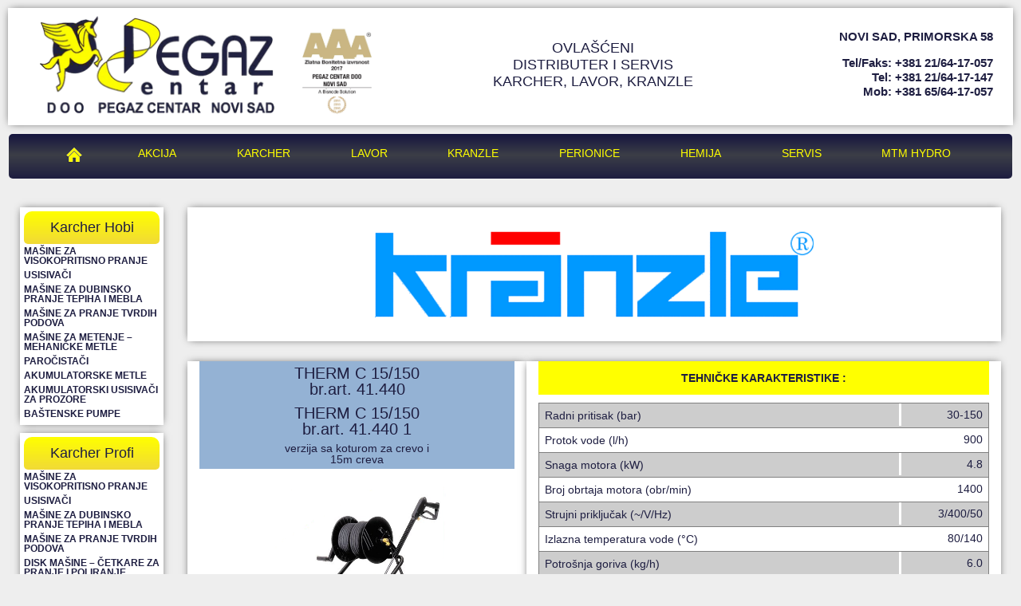

--- FILE ---
content_type: text/html; charset=UTF-8
request_url: https://pegazcentar.rs/kranzle-artikal/therm-c-15150/
body_size: 10873
content:
<!DOCTYPE html><html
lang=en-US><head><meta
charset="UTF-8">
 <script>(function(w,d,s,l,i){w[l]=w[l]||[];w[l].push({'gtm.start':
		new Date().getTime(),event:'gtm.js'});var f=d.getElementsByTagName(s)[0],
		j=d.createElement(s),dl=l!='dataLayer'?'&l='+l:'';j.async=true;j.src=
		'https://www.googletagmanager.com/gtm.js?id='+i+dl;f.parentNode.insertBefore(j,f);
		})(window,document,'script','dataLayer','GTM-WN22MXL');</script> <meta
name="viewport" content="width=device-width, initial-scale=1"><link
rel=profile href=//gmpg.org/xfn/11><meta
name='robots' content='index, follow, max-image-preview:large, max-snippet:-1, max-video-preview:-1'><title>Therm C 15/150 - Pegaz Centar d.o.o.</title><link
rel=canonical href=https://pegazcentar.rs/kranzle-artikal/therm-c-15150/ > <script type=application/ld+json class=yoast-schema-graph>{"@context":"https://schema.org","@graph":[{"@type":"WebPage","@id":"https://pegazcentar.rs/kranzle-artikal/therm-c-15150/","url":"https://pegazcentar.rs/kranzle-artikal/therm-c-15150/","name":"Therm C 15/150 - Pegaz Centar d.o.o.","isPartOf":{"@id":"https://pegazcentar.rs/#website"},"datePublished":"2013-04-04T13:23:47+00:00","dateModified":"2018-09-25T08:28:28+00:00","breadcrumb":{"@id":"https://pegazcentar.rs/kranzle-artikal/therm-c-15150/#breadcrumb"},"inLanguage":"en-US","potentialAction":[{"@type":"ReadAction","target":["https://pegazcentar.rs/kranzle-artikal/therm-c-15150/"]}]},{"@type":"BreadcrumbList","@id":"https://pegazcentar.rs/kranzle-artikal/therm-c-15150/#breadcrumb","itemListElement":[{"@type":"ListItem","position":1,"name":"Home","item":"https://pegazcentar.rs/"},{"@type":"ListItem","position":2,"name":"kranzle artikli","item":"https://pegazcentar.rs/kranzle-artikal/"},{"@type":"ListItem","position":3,"name":"Therm C 15/150"}]},{"@type":"WebSite","@id":"https://pegazcentar.rs/#website","url":"https://pegazcentar.rs/","name":"Pegaz Centar d.o.o.","description":"Pegaz Centar kompanija, Novi Sad, ovlascena za prodaju Karcher, Kranzle i Lavor proizvoda.","potentialAction":[{"@type":"SearchAction","target":{"@type":"EntryPoint","urlTemplate":"https://pegazcentar.rs/?s={search_term_string}"},"query-input":{"@type":"PropertyValueSpecification","valueRequired":true,"valueName":"search_term_string"}}],"inLanguage":"en-US"}]}</script> <link
rel=dns-prefetch href=//code.jquery.com><link
rel=dns-prefetch href=//maxcdn.bootstrapcdn.com><link
rel=dns-prefetch href=//netdna.bootstrapcdn.com><link
rel=alternate title="oEmbed (JSON)" type=application/json+oembed href="https://pegazcentar.rs/wp-json/oembed/1.0/embed?url=https%3A%2F%2Fpegazcentar.rs%2Fkranzle-artikal%2Ftherm-c-15150%2F"><link
rel=alternate title="oEmbed (XML)" type=text/xml+oembed href="https://pegazcentar.rs/wp-json/oembed/1.0/embed?url=https%3A%2F%2Fpegazcentar.rs%2Fkranzle-artikal%2Ftherm-c-15150%2F&#038;format=xml">
<style id=wp-img-auto-sizes-contain-inline-css>img:is([sizes=auto i],[sizes^="auto," i]){contain-intrinsic-size:3000px 1500px}
/*# sourceURL=wp-img-auto-sizes-contain-inline-css */</style><style id=wp-emoji-styles-inline-css>img.wp-smiley, img.emoji {
		display: inline !important;
		border: none !important;
		box-shadow: none !important;
		height: 1em !important;
		width: 1em !important;
		margin: 0 0.07em !important;
		vertical-align: -0.1em !important;
		background: none !important;
		padding: 0 !important;
	}
/*# sourceURL=wp-emoji-styles-inline-css */</style><link
rel=stylesheet id=wp-block-library-css href='https://pegazcentar.rs/wp-includes/css/dist/block-library/style.min.css' type=text/css media=all><style id=classic-theme-styles-inline-css>/*! This file is auto-generated */
.wp-block-button__link{color:#fff;background-color:#32373c;border-radius:9999px;box-shadow:none;text-decoration:none;padding:calc(.667em + 2px) calc(1.333em + 2px);font-size:1.125em}.wp-block-file__button{background:#32373c;color:#fff;text-decoration:none}
/*# sourceURL=/wp-includes/css/classic-themes.min.css */</style><style id=global-styles-inline-css>/*<![CDATA[*/:root{--wp--preset--aspect-ratio--square: 1;--wp--preset--aspect-ratio--4-3: 4/3;--wp--preset--aspect-ratio--3-4: 3/4;--wp--preset--aspect-ratio--3-2: 3/2;--wp--preset--aspect-ratio--2-3: 2/3;--wp--preset--aspect-ratio--16-9: 16/9;--wp--preset--aspect-ratio--9-16: 9/16;--wp--preset--color--black: #000000;--wp--preset--color--cyan-bluish-gray: #abb8c3;--wp--preset--color--white: #ffffff;--wp--preset--color--pale-pink: #f78da7;--wp--preset--color--vivid-red: #cf2e2e;--wp--preset--color--luminous-vivid-orange: #ff6900;--wp--preset--color--luminous-vivid-amber: #fcb900;--wp--preset--color--light-green-cyan: #7bdcb5;--wp--preset--color--vivid-green-cyan: #00d084;--wp--preset--color--pale-cyan-blue: #8ed1fc;--wp--preset--color--vivid-cyan-blue: #0693e3;--wp--preset--color--vivid-purple: #9b51e0;--wp--preset--gradient--vivid-cyan-blue-to-vivid-purple: linear-gradient(135deg,rgb(6,147,227) 0%,rgb(155,81,224) 100%);--wp--preset--gradient--light-green-cyan-to-vivid-green-cyan: linear-gradient(135deg,rgb(122,220,180) 0%,rgb(0,208,130) 100%);--wp--preset--gradient--luminous-vivid-amber-to-luminous-vivid-orange: linear-gradient(135deg,rgb(252,185,0) 0%,rgb(255,105,0) 100%);--wp--preset--gradient--luminous-vivid-orange-to-vivid-red: linear-gradient(135deg,rgb(255,105,0) 0%,rgb(207,46,46) 100%);--wp--preset--gradient--very-light-gray-to-cyan-bluish-gray: linear-gradient(135deg,rgb(238,238,238) 0%,rgb(169,184,195) 100%);--wp--preset--gradient--cool-to-warm-spectrum: linear-gradient(135deg,rgb(74,234,220) 0%,rgb(151,120,209) 20%,rgb(207,42,186) 40%,rgb(238,44,130) 60%,rgb(251,105,98) 80%,rgb(254,248,76) 100%);--wp--preset--gradient--blush-light-purple: linear-gradient(135deg,rgb(255,206,236) 0%,rgb(152,150,240) 100%);--wp--preset--gradient--blush-bordeaux: linear-gradient(135deg,rgb(254,205,165) 0%,rgb(254,45,45) 50%,rgb(107,0,62) 100%);--wp--preset--gradient--luminous-dusk: linear-gradient(135deg,rgb(255,203,112) 0%,rgb(199,81,192) 50%,rgb(65,88,208) 100%);--wp--preset--gradient--pale-ocean: linear-gradient(135deg,rgb(255,245,203) 0%,rgb(182,227,212) 50%,rgb(51,167,181) 100%);--wp--preset--gradient--electric-grass: linear-gradient(135deg,rgb(202,248,128) 0%,rgb(113,206,126) 100%);--wp--preset--gradient--midnight: linear-gradient(135deg,rgb(2,3,129) 0%,rgb(40,116,252) 100%);--wp--preset--font-size--small: 13px;--wp--preset--font-size--medium: 20px;--wp--preset--font-size--large: 36px;--wp--preset--font-size--x-large: 42px;--wp--preset--spacing--20: 0.44rem;--wp--preset--spacing--30: 0.67rem;--wp--preset--spacing--40: 1rem;--wp--preset--spacing--50: 1.5rem;--wp--preset--spacing--60: 2.25rem;--wp--preset--spacing--70: 3.38rem;--wp--preset--spacing--80: 5.06rem;--wp--preset--shadow--natural: 6px 6px 9px rgba(0, 0, 0, 0.2);--wp--preset--shadow--deep: 12px 12px 50px rgba(0, 0, 0, 0.4);--wp--preset--shadow--sharp: 6px 6px 0px rgba(0, 0, 0, 0.2);--wp--preset--shadow--outlined: 6px 6px 0px -3px rgb(255, 255, 255), 6px 6px rgb(0, 0, 0);--wp--preset--shadow--crisp: 6px 6px 0px rgb(0, 0, 0);}:where(.is-layout-flex){gap: 0.5em;}:where(.is-layout-grid){gap: 0.5em;}body .is-layout-flex{display: flex;}.is-layout-flex{flex-wrap: wrap;align-items: center;}.is-layout-flex > :is(*, div){margin: 0;}body .is-layout-grid{display: grid;}.is-layout-grid > :is(*, div){margin: 0;}:where(.wp-block-columns.is-layout-flex){gap: 2em;}:where(.wp-block-columns.is-layout-grid){gap: 2em;}:where(.wp-block-post-template.is-layout-flex){gap: 1.25em;}:where(.wp-block-post-template.is-layout-grid){gap: 1.25em;}.has-black-color{color: var(--wp--preset--color--black) !important;}.has-cyan-bluish-gray-color{color: var(--wp--preset--color--cyan-bluish-gray) !important;}.has-white-color{color: var(--wp--preset--color--white) !important;}.has-pale-pink-color{color: var(--wp--preset--color--pale-pink) !important;}.has-vivid-red-color{color: var(--wp--preset--color--vivid-red) !important;}.has-luminous-vivid-orange-color{color: var(--wp--preset--color--luminous-vivid-orange) !important;}.has-luminous-vivid-amber-color{color: var(--wp--preset--color--luminous-vivid-amber) !important;}.has-light-green-cyan-color{color: var(--wp--preset--color--light-green-cyan) !important;}.has-vivid-green-cyan-color{color: var(--wp--preset--color--vivid-green-cyan) !important;}.has-pale-cyan-blue-color{color: var(--wp--preset--color--pale-cyan-blue) !important;}.has-vivid-cyan-blue-color{color: var(--wp--preset--color--vivid-cyan-blue) !important;}.has-vivid-purple-color{color: var(--wp--preset--color--vivid-purple) !important;}.has-black-background-color{background-color: var(--wp--preset--color--black) !important;}.has-cyan-bluish-gray-background-color{background-color: var(--wp--preset--color--cyan-bluish-gray) !important;}.has-white-background-color{background-color: var(--wp--preset--color--white) !important;}.has-pale-pink-background-color{background-color: var(--wp--preset--color--pale-pink) !important;}.has-vivid-red-background-color{background-color: var(--wp--preset--color--vivid-red) !important;}.has-luminous-vivid-orange-background-color{background-color: var(--wp--preset--color--luminous-vivid-orange) !important;}.has-luminous-vivid-amber-background-color{background-color: var(--wp--preset--color--luminous-vivid-amber) !important;}.has-light-green-cyan-background-color{background-color: var(--wp--preset--color--light-green-cyan) !important;}.has-vivid-green-cyan-background-color{background-color: var(--wp--preset--color--vivid-green-cyan) !important;}.has-pale-cyan-blue-background-color{background-color: var(--wp--preset--color--pale-cyan-blue) !important;}.has-vivid-cyan-blue-background-color{background-color: var(--wp--preset--color--vivid-cyan-blue) !important;}.has-vivid-purple-background-color{background-color: var(--wp--preset--color--vivid-purple) !important;}.has-black-border-color{border-color: var(--wp--preset--color--black) !important;}.has-cyan-bluish-gray-border-color{border-color: var(--wp--preset--color--cyan-bluish-gray) !important;}.has-white-border-color{border-color: var(--wp--preset--color--white) !important;}.has-pale-pink-border-color{border-color: var(--wp--preset--color--pale-pink) !important;}.has-vivid-red-border-color{border-color: var(--wp--preset--color--vivid-red) !important;}.has-luminous-vivid-orange-border-color{border-color: var(--wp--preset--color--luminous-vivid-orange) !important;}.has-luminous-vivid-amber-border-color{border-color: var(--wp--preset--color--luminous-vivid-amber) !important;}.has-light-green-cyan-border-color{border-color: var(--wp--preset--color--light-green-cyan) !important;}.has-vivid-green-cyan-border-color{border-color: var(--wp--preset--color--vivid-green-cyan) !important;}.has-pale-cyan-blue-border-color{border-color: var(--wp--preset--color--pale-cyan-blue) !important;}.has-vivid-cyan-blue-border-color{border-color: var(--wp--preset--color--vivid-cyan-blue) !important;}.has-vivid-purple-border-color{border-color: var(--wp--preset--color--vivid-purple) !important;}.has-vivid-cyan-blue-to-vivid-purple-gradient-background{background: var(--wp--preset--gradient--vivid-cyan-blue-to-vivid-purple) !important;}.has-light-green-cyan-to-vivid-green-cyan-gradient-background{background: var(--wp--preset--gradient--light-green-cyan-to-vivid-green-cyan) !important;}.has-luminous-vivid-amber-to-luminous-vivid-orange-gradient-background{background: var(--wp--preset--gradient--luminous-vivid-amber-to-luminous-vivid-orange) !important;}.has-luminous-vivid-orange-to-vivid-red-gradient-background{background: var(--wp--preset--gradient--luminous-vivid-orange-to-vivid-red) !important;}.has-very-light-gray-to-cyan-bluish-gray-gradient-background{background: var(--wp--preset--gradient--very-light-gray-to-cyan-bluish-gray) !important;}.has-cool-to-warm-spectrum-gradient-background{background: var(--wp--preset--gradient--cool-to-warm-spectrum) !important;}.has-blush-light-purple-gradient-background{background: var(--wp--preset--gradient--blush-light-purple) !important;}.has-blush-bordeaux-gradient-background{background: var(--wp--preset--gradient--blush-bordeaux) !important;}.has-luminous-dusk-gradient-background{background: var(--wp--preset--gradient--luminous-dusk) !important;}.has-pale-ocean-gradient-background{background: var(--wp--preset--gradient--pale-ocean) !important;}.has-electric-grass-gradient-background{background: var(--wp--preset--gradient--electric-grass) !important;}.has-midnight-gradient-background{background: var(--wp--preset--gradient--midnight) !important;}.has-small-font-size{font-size: var(--wp--preset--font-size--small) !important;}.has-medium-font-size{font-size: var(--wp--preset--font-size--medium) !important;}.has-large-font-size{font-size: var(--wp--preset--font-size--large) !important;}.has-x-large-font-size{font-size: var(--wp--preset--font-size--x-large) !important;}
:where(.wp-block-post-template.is-layout-flex){gap: 1.25em;}:where(.wp-block-post-template.is-layout-grid){gap: 1.25em;}
:where(.wp-block-term-template.is-layout-flex){gap: 1.25em;}:where(.wp-block-term-template.is-layout-grid){gap: 1.25em;}
:where(.wp-block-columns.is-layout-flex){gap: 2em;}:where(.wp-block-columns.is-layout-grid){gap: 2em;}
:root :where(.wp-block-pullquote){font-size: 1.5em;line-height: 1.6;}
/*# sourceURL=global-styles-inline-css *//*]]>*/</style><link
rel=stylesheet id=bootstrap_css-css href='//maxcdn.bootstrapcdn.com/bootstrap/3.3.2/css/bootstrap.min.css?ver=20.2.0' type=text/css media=all><link
rel=stylesheet id=awesome_css-css href='//netdna.bootstrapcdn.com/font-awesome/4.1.0/css/font-awesome.min.css?ver=20.2.0' type=text/css media=all><link
rel=stylesheet id=bootstrap_four_css-css href='//maxcdn.bootstrapcdn.com/bootstrap/4.0.0/css/bootstrap.min.css?ver=20.2.0' type=text/css media=all><link
rel=stylesheet id=main_css-css href='https://pegazcentar.rs/wp-content/themes/pegazcentar/style.css' type=text/css media=all> <script src=https://pegazcentar.rs/wp-content/cache/minify/818c0.js></script> <link
rel=https://api.w.org/ href=https://pegazcentar.rs/wp-json/ ><meta
name="generator" content="Elementor 3.34.1; features: additional_custom_breakpoints; settings: css_print_method-external, google_font-enabled, font_display-auto"><style>.e-con.e-parent:nth-of-type(n+4):not(.e-lazyloaded):not(.e-no-lazyload),
				.e-con.e-parent:nth-of-type(n+4):not(.e-lazyloaded):not(.e-no-lazyload) * {
					background-image: none !important;
				}
				@media screen and (max-height: 1024px) {
					.e-con.e-parent:nth-of-type(n+3):not(.e-lazyloaded):not(.e-no-lazyload),
					.e-con.e-parent:nth-of-type(n+3):not(.e-lazyloaded):not(.e-no-lazyload) * {
						background-image: none !important;
					}
				}
				@media screen and (max-height: 640px) {
					.e-con.e-parent:nth-of-type(n+2):not(.e-lazyloaded):not(.e-no-lazyload),
					.e-con.e-parent:nth-of-type(n+2):not(.e-lazyloaded):not(.e-no-lazyload) * {
						background-image: none !important;
					}
				}</style><link
rel=icon href=https://pegazcentar.rs/wp-content/uploads/2016/03/cropped-pegazLogo-icon-32x32.png sizes=32x32><link
rel=icon href=https://pegazcentar.rs/wp-content/uploads/2016/03/cropped-pegazLogo-icon-192x192.png sizes=192x192><link
rel=apple-touch-icon href=https://pegazcentar.rs/wp-content/uploads/2016/03/cropped-pegazLogo-icon-180x180.png><meta
name="msapplication-TileImage" content="https://pegazcentar.rs/wp-content/uploads/2016/03/cropped-pegazLogo-icon-270x270.png"><style id=wp-custom-css>.taxonomy-img {
	padding: 0 !important;
}
.taxonomy-img img {
	max-width: 100% !important
}
.taxonomy-desc {
    display: block;
    padding: 15px;
}
footer li {
    font-size: 16px;
    padding: 5px 0;
    list-style: none;
}
article p {
	line-height: 1.2em;
}
.sertifikati {
    max-width: 68%;
    margin: 0 auto;
}
.taxonomy-section section {
	margin-bottom: 25px;
}
.tax-naziv {
	text-align: center;
}
h1.pribor {
	  font-weight: bold;
    text-transform: uppercase;
    padding: 10px;
    margin: 10px 0 25px;
}
.pribor-naziv {
	margin-bottom: 10px;
}
.tax-product .absolute-img {
	height: auto
}
.tax_pribor .item-description a {
    font-weight: bold;
    text-decoration: underline;
}
.wp-block-column {
	padding: 0 15px
}
.wp-block-column:first-child {
    border-right: 1px solid #ccc;
}
.wp-block-column li {
    padding: 3px 0 5px 40px;
}
hr.wp-block-separator {
	background-color: #ccc
}
i.fa.fa-facebook {
    font-size: 40px;
    color: #4267b2;
    padding-top: 3px;
}
.footer-soc-ikone {
    width: 33%;
    display: inline-block;
    font-size: 12px;
    padding-right: 0;
		padding-left: 0;
    text-align: center;
    vertical-align: text-top;
}
.archive .akc-cena {
    padding: 10px 3px;
}
.pushr {
    height: 50px;
}
.top-level {
    font-size: 12px;
    font-weight: 700;
    text-transform: uppercase;
    padding: 3px 0;
}
.sub-menu {
    padding: 5px 0 5px 10px
}
.sub-menu li {
    padding: 4px 0;
    font-weight: 400;
    font-size: 14px;
}</style> <script>var _gaq = _gaq || [];
		_gaq.push(['_setAccount', 'UA-27484869-1']);
		_gaq.push(['_trackPageview']);
		(function() {
			var ga = document.createElement('script'); ga.type = 'text/javascript'; ga.async = true;
			ga.src = ('https:' == document.location.protocol ? 'https://ssl' : 'http://www') + '.google-analytics.com/ga.js';
			var s = document.getElementsByTagName('script')[0]; s.parentNode.insertBefore(ga, s);
		})();</script> <script type=application/ld+json>{
		"@context": "http://schema.org",
		"@type": "Organization",
		"url": "https://pegazcentar.rs/",
		"contactPoint": [
			{ "@type": "ContactPoint",
			"telephone": "+381-21-64-17-057",
			"contactType": "Informacije"
			},{ "@type": "ContactPoint",
			"telephone": "+381-21-64-17-147",
			"contactType": "Informacije"
			},
			{ "@type": "ContactPoint",
			"telephone": "+381-65-64-17-057",
			"contactType": "Informacije"
			},
		]
	}</script> <meta
name="msvalidate.01" content="252AE599575E3DB76F0CADCE6B87F4C0"></head><body
data-rsssl=1 class="wp-singular kranzle-template-default single single-kranzle postid-1719 wp-theme-pegazcentar safari elementor-default elementor-kit-6238">
<noscript><iframe
src="https://www.googletagmanager.com/ns.html?id=GTM-WN22MXL" height=0 width=0 style=display:none;visibility:hidden></iframe></noscript><div
id=wrapper class=container-fluid><header
class="row clearfix separate" itemscope itemtype=//schema.org/LocalBusiness><section
class="span5 col-md-5">
<a
href=https://pegazcentar.rs class="span8 col-xs-8" itemprop=url>
<img
itemprop=image src=https://pegazcentar.rs/wp-content/themes/pegazcentar/images/pegazLogo.png alt="pegaz d.o.o." title="Pegaz centar d.o.o. ovlasceni servis i distributer za Karcher, Lavor i Kranzle uredjaje" class=logo>
</a><h1 class="hidden" itemprop="name">Pegaz Centar D.O.O.</h1>
<img
src=https://pegazcentar.rs/wp-content/uploads/2018/07/zlatna-bonitetna-izvrsnost.jpg alt="pegaz d.o.o." class="span2 col-xs-2" style="padding: 12px 0 0 20px; width: 22%;"></section><section
class="span4 col-md-4"><h2 itemprop="description">OVLAŠĆENI <br>DISTRIBUTER I SERVIS <br>KARCHER, LAVOR, KRANZLE</h2></section><section
class="span3 right col-md-3" style="padding-top: 10px;" itemprop=address itemscope itemtype=//schema.org/PostalAddress><h2>
<span
class=inlineBlock itemprop=addressLocality>Novi Sad</span>, <span
class=inlineBlock itemprop=streetAddress>Primorska 58<br></span>
<span
class=telefoni itemprop=telephone>tel/faks: +381 21/64-17-057<br>tel: +381 21/64-17-147<br>
mob: +381 65/64-17-057</span></h2></section></header><div
class=row><nav
id=main-nav class="navbar navbar-default container-fluid" itemscope=itemscope itemtype=//schema.org/SiteNavigationElement><div
class=navbar-header>
<button
type=button class=navbar-toggle data-toggle=collapse data-target=#header-menu-colapse>
<span
class=sr-only>Toggle navigation</span>
<span
class=icon-bar></span>
<span
class=icon-bar></span>
<span
class=icon-bar></span>
</button></div><div
id=header-menu-colapse class="collapse navbar-collapse col-xs-12"><ul
id=header-menu class="nav nav-justified"><li
id=menu-item-2742 class="home-button menu-item menu-item-type-post_type menu-item-object-page menu-item-home menu-item-2742"><a
href=https://pegazcentar.rs/ >Pegaz Centar</a></li>
<li
id=menu-item-2732 class="menu-item menu-item-type-post_type menu-item-object-page menu-item-2732"><a
href=https://pegazcentar.rs/akcija/ >Akcija</a></li>
<li
id=menu-item-1863 class="menu-item menu-item-type-post_type menu-item-object-page menu-item-1863"><a
href=https://pegazcentar.rs/karcher/ >Karcher</a></li>
<li
id=menu-item-1864 class="menu-item menu-item-type-post_type menu-item-object-page menu-item-1864"><a
href=https://pegazcentar.rs/lavor/ >Lavor</a></li>
<li
id=menu-item-2672 class="menu-item menu-item-type-post_type menu-item-object-page menu-item-2672"><a
href=https://pegazcentar.rs/kranzle-2/ >Kranzle</a></li>
<li
id=menu-item-2654 class="menu-item menu-item-type-post_type menu-item-object-page menu-item-2654"><a
href=https://pegazcentar.rs/samousluzne-perionice/ >Perionice</a></li>
<li
id=menu-item-2791 class="menu-item menu-item-type-post_type menu-item-object-page menu-item-2791"><a
href=https://pegazcentar.rs/sredstva-za-pranje/ >Hemija</a></li>
<li
id=menu-item-1869 class="menu-item menu-item-type-post_type menu-item-object-page menu-item-1869"><a
href=https://pegazcentar.rs/pegaz-centar/servis/ >Servis</a></li>
<li
id=menu-item-4248 class="menu-item menu-item-type-post_type menu-item-object-page menu-item-4248"><a
href=https://pegazcentar.rs/my-account/mtm-hydro/ >MTM HYDRO</a></li></ul></div></nav></div><div
class="row clearfix"><div
class=row></div><aside
class="span2 hidden-xs hidden-sm col-md-2"> <script>jQuery(document).ready(function(){
		jQuery('.grandchild, .sub-menu').hide();

		$('.submenus h3').mouseenter(function() {
			$(this).next('.grandchild').stop(true, true).delay(800).slideDown('slow');
		});

		$('.submenus').mouseleave(function() {
			$(this).children('.grandchild').stop(true, true).delay(800).slideUp();
		});
		
		$('.top-level').mouseenter(function() {
			$(this).find('.sub-menu').stop(true, true).delay(800).slideDown('slow');
		});

		$('.top-level').mouseleave(function() {
			$(this).find('.sub-menu').stop(true, true).delay(800).slideUp();
		});
	});</script> <section
class=separate><h2><a
href=https://pegazcentar.rs/karcher/ >Karcher Hobi</a></h2><div
class=subsection><div
class=submenus><ul
id=karcher-hobi class><li
id=menu-item-5913 class="top-level menu-item menu-item-type-taxonomy menu-item-object-uredjaji menu-item-5913"><a
href=https://pegazcentar.rs/uredjaji/hobi-kucna-upotreba/ >Mašine za visokopritisno pranje</a></li>
<li
id=menu-item-5914 class="top-level menu-item menu-item-type-taxonomy menu-item-object-uredjaji menu-item-5914"><a
href=https://pegazcentar.rs/uredjaji/usisivaci-hobi-uredjaji/ >Usisivači</a></li>
<li
id=menu-item-5915 class="top-level menu-item menu-item-type-taxonomy menu-item-object-uredjaji menu-item-5915"><a
href=https://pegazcentar.rs/uredjaji/masine-za-dubinsko-pranje-tepiha-i-mebla/ >Mašine za dubinsko pranje tepiha i mebla</a></li>
<li
id=menu-item-5916 class="top-level menu-item menu-item-type-taxonomy menu-item-object-uredjaji menu-item-5916"><a
href=https://pegazcentar.rs/uredjaji/masine-za-pranje-tvrdih-podova-hobi/ >Mašine za pranje tvrdih podova</a></li>
<li
id=menu-item-5917 class="top-level menu-item menu-item-type-taxonomy menu-item-object-uredjaji menu-item-5917"><a
href=https://pegazcentar.rs/uredjaji/masine-za-metenje-mehanicke-metle/ >Mašine za metenje &#8211; mehaničke metle</a></li>
<li
id=menu-item-5918 class="top-level menu-item menu-item-type-taxonomy menu-item-object-uredjaji menu-item-5918"><a
href=https://pegazcentar.rs/uredjaji/parocistaci/ >Paročistači</a></li>
<li
id=menu-item-5919 class="top-level menu-item menu-item-type-taxonomy menu-item-object-uredjaji menu-item-5919"><a
href=https://pegazcentar.rs/uredjaji/akumulatorske-metle/ >Akumulatorske metle</a></li>
<li
id=menu-item-5920 class="top-level menu-item menu-item-type-taxonomy menu-item-object-uredjaji menu-item-5920"><a
href=https://pegazcentar.rs/uredjaji/akumulatorski-usisivaci-za-prozore/ >Akumulatorski usisivači za prozore</a></li>
<li
id=menu-item-5921 class="top-level menu-item menu-item-type-taxonomy menu-item-object-uredjaji menu-item-5921"><a
href=https://pegazcentar.rs/uredjaji/bastenske-pumpe/ >Baštenske pumpe</a></li></ul></div></div></section><section
class=separate><h2><a
href=https://pegazcentar.rs/karcher/ >Karcher Profi</a></h2><div
class=subsection><div
class=submenus><ul
id=karcher-profi class><li
id=menu-item-5924 class="top-level menu-item menu-item-type-custom menu-item-object-custom menu-item-has-children menu-item-5924"><a
href=#>Mašine za visokopritisno pranje</a><ul
class=sub-menu>
<li
id=menu-item-5922 class="menu-item menu-item-type-taxonomy menu-item-object-uredjaji menu-item-5922"><a
href=https://pegazcentar.rs/uredjaji/kompresorski-cistaci-na-hladnu-vodu-profesionalni-uredjaji-2/ >Mašine za pranje hladnom vodom</a></li>
<li
id=menu-item-5923 class="menu-item menu-item-type-taxonomy menu-item-object-uredjaji menu-item-5923"><a
href=https://pegazcentar.rs/uredjaji/kompresorski-cistaci-na-toplu-vodu-kompresorski-cistaci-profesionalni-uredjaji-2/ >Mašine za pranje toplom / hladnom vodom</a></li></ul>
</li>
<li
id=menu-item-5925 class="top-level menu-item menu-item-type-custom menu-item-object-custom menu-item-has-children menu-item-5925"><a
href=#>Usisivači</a><ul
class=sub-menu>
<li
id=menu-item-5928 class="menu-item menu-item-type-taxonomy menu-item-object-uredjaji menu-item-5928"><a
href=https://pegazcentar.rs/uredjaji/usisivaci-za-suvo-usisavanje/ >Usisivači za suvo usisavanje</a></li>
<li
id=menu-item-5927 class="menu-item menu-item-type-taxonomy menu-item-object-uredjaji menu-item-5927"><a
href=https://pegazcentar.rs/uredjaji/suvo-i-mokro-usisavanje/ >Usisivači za mokro i suvo usisavanje</a></li>
<li
id=menu-item-5926 class="menu-item menu-item-type-taxonomy menu-item-object-uredjaji menu-item-5926"><a
href=https://pegazcentar.rs/uredjaji/industrijski-usisivaci/ >Industrijski usisivači</a></li></ul>
</li>
<li
id=menu-item-5929 class="top-level menu-item menu-item-type-taxonomy menu-item-object-uredjaji menu-item-5929"><a
href=https://pegazcentar.rs/uredjaji/masine-za-dubinsko-pranje-tepiha-i-mebla-profesionalni-uredjaji/ >Mašine za dubinsko pranje tepiha i mebla</a></li>
<li
id=menu-item-5930 class="top-level menu-item menu-item-type-custom menu-item-object-custom menu-item-has-children menu-item-5930"><a
href=#>Mašine za pranje tvrdih podova</a><ul
class=sub-menu>
<li
id=menu-item-5931 class="menu-item menu-item-type-taxonomy menu-item-object-uredjaji menu-item-5931"><a
href=https://pegazcentar.rs/uredjaji/rukom-upravljane/ >Rukom upravljane</a></li>
<li
id=menu-item-5932 class="menu-item menu-item-type-taxonomy menu-item-object-uredjaji menu-item-5932"><a
href=https://pegazcentar.rs/uredjaji/vozece-masine-za-pranje-tvrdih-podova/ >Vozeće</a></li></ul>
</li>
<li
id=menu-item-5933 class="top-level menu-item menu-item-type-taxonomy menu-item-object-uredjaji menu-item-5933"><a
href=https://pegazcentar.rs/uredjaji/disk-masine-cetkare-za-pranje-i-poliranje/ >Disk mašine – četkare za pranje i poliranje</a></li>
<li
id=menu-item-5934 class="top-level menu-item menu-item-type-taxonomy menu-item-object-uredjaji menu-item-5934"><a
href=https://pegazcentar.rs/uredjaji/masine-za-metenje/ >Mašine za metenje &#8211; mehaničke metle</a></li>
<li
id=menu-item-5935 class="top-level menu-item menu-item-type-taxonomy menu-item-object-uredjaji menu-item-5935"><a
href=https://pegazcentar.rs/uredjaji/parocistaci-profesionalni-uredjaji/ >Paročistači</a></li>
<li
id=menu-item-5936 class="top-level menu-item menu-item-type-taxonomy menu-item-object-uredjaji menu-item-5936"><a
href=https://pegazcentar.rs/uredjaji/masine-za-ciscenje-suvim-ledom/ >Mašine za čišćenje suvim ledom</a></li>
<li
id=menu-item-5937 class="top-level menu-item menu-item-type-taxonomy menu-item-object-uredjaji menu-item-5937"><a
href=https://pegazcentar.rs/uredjaji/ciscenje-delova/ >Mašine za čišćenje delova</a></li></ul></div></div></section><section
class=separate><h2><a
href=https://pegazcentar.rs/lavor/>Lavor</a></h2><div
class=subsection><div
class=submenus><h3><a
href=https://pegazcentar.rs/lavor/masine-za-pranje-visokim-pritiskom-na-hladnu-vodu/>MAŠINE ZA PRANJE VISOKIM PRITISKOM NA HLADNU VODU</a></h3><div
class=grandchild><p><a
href=https://pegazcentar.rs/lavor/masine-za-pranje-visokim-pritiskom-na-hladnu-vodu/niza-klasa/>NIŽA KLASA</a></p><p><a
href=https://pegazcentar.rs/lavor/masine-za-pranje-visokim-pritiskom-na-hladnu-vodu/srednja-klasa/>SREDNJA KLASA</a></p><p><a
href=https://pegazcentar.rs/lavor/masine-za-pranje-visokim-pritiskom-na-hladnu-vodu/super-klasa/>SUPER KLASA</a></p></div></div><div
class=submenus><h3><a
href=https://pegazcentar.rs/lavor/masine-za-pranje-pod-visokim-pritiskom-na-toplu-vodu/>MAŠINE ZA PRANJE VISOKIM PRITISKOM NA TOPLU VODU</a></h3><div
class=grandchild><p><a
href=https://pegazcentar.rs/lavor/masine-za-pranje-pod-visokim-pritiskom-na-toplu-vodu/hoby-kucni-program/>HOBY &#8211; KUĆNI PROGRAM</a></p><p><a
href=https://pegazcentar.rs/lavor/masine-za-pranje-pod-visokim-pritiskom-na-toplu-vodu/niza-klasa/>NIŽA KLASA</a></p><p><a
href=https://pegazcentar.rs/lavor/masine-za-pranje-pod-visokim-pritiskom-na-toplu-vodu/srednja-klasa/>SREDNJA KLASA</a></p><p><a
href=https://pegazcentar.rs/lavor/masine-za-pranje-pod-visokim-pritiskom-na-toplu-vodu/super-klasa/>SUPER KLASA</a></p><p><a
href=https://pegazcentar.rs/lavor/masine-za-pranje-pod-visokim-pritiskom-na-toplu-vodu/grejac-vode/>Grejač vode</a></p></div></div><div
class=submenus><h3><a
href=https://pegazcentar.rs/lavor/usisivaci/>USISIVAČI</a></h3><div
class=grandchild><p><a
href=https://pegazcentar.rs/lavor/usisivaci/usisivaci-za-suvo-usisavanje/>USISIVAČI ZA SUVO USISAVANJE</a></p><p><a
href=https://pegazcentar.rs/lavor/usisivaci/usisivaci-za-suvo-i-mokro-usisavanje/>USISIVAČI ZA SUVO I MOKRO USISAVANJE</a></p><p><a
href=https://pegazcentar.rs/lavor/usisivaci/industrijski-usisivaci/>INDUSTRIJSKI USISIVAČI</a></p></div></div><div
class=submenus><h3><a
href=https://pegazcentar.rs/lavor/masine-za-pranje-i-usisavanje-mekih-podova-tepiha-mebla-extraktori/>MAŠINE ZA PRANJE I USISAVANJE MEKIH PODOVA, TEPIHA, MEBLA &#8211; EXTRAKTORI</a></h3></div><div
class=submenus><h3><a
href=https://pegazcentar.rs/lavor/masine-za-pranje-i-usisavanje-tvrdih-podova/>MAŠINE ZA PRANJE I USISAVANJE TVRDIH PODOVA</a></h3><div
class=grandchild><p><a
href=https://pegazcentar.rs/lavor/masine-za-pranje-i-usisavanje-tvrdih-podova/samohodne-rukom-upravljane/>SAMOHODNE &#8211; RUKOM UPRAVLJANE</a></p><p><a
href=https://pegazcentar.rs/lavor/masine-za-pranje-i-usisavanje-tvrdih-podova/vozece/>VOZEĆE</a></p></div></div><div
class=submenus><h3><a
href=https://pegazcentar.rs/lavor/disk-masine-cetkare-za-pranje-i-poliranje/>DISK MAŠINE &#8211; ČETKARE ZA PRANJE I POLIRANJE</a></h3></div><div
class=submenus><h3><a
href=https://pegazcentar.rs/lavor/generatori-pare/>GENERATORI PARE</a></h3></div><div
class=submenus><h3><a
href=https://pegazcentar.rs/lavor/masina-za-sidanje-grafita/>MAŠINE ZA SKIDANJE GRAFITA</a></h3></div><div
class=submenus><h3><a
href=https://pegazcentar.rs/lavor/sprejeri-boce-za-bezkontaktno-pranje/>SPREJERI &#8211; BOCE ZA BEZKONTAKTNO PRANJE</a></h3></div></div></section><section
class=separate><h2><a
href=https://pegazcentar.rs/kranzle/>Kranzle</a></h2><div
class=subsection><div
class=submenus><h3><a
href=https://pegazcentar.rs/kranzle/masine-za-pranje-pod-visokim-pritiskom-na-hladnu-vodu/>MAŠINE ZA PRANJE VISOKIM PRITISKOM NA HLADNU VODU</a></h3><div
class=grandchild><p><a
href=https://pegazcentar.rs/kranzle/masine-za-pranje-pod-visokim-pritiskom-na-hladnu-vodu/mali-paket-snage/>MALI PAKET SNAGE</a></p><p><a
href=https://pegazcentar.rs/kranzle/masine-za-pranje-pod-visokim-pritiskom-na-hladnu-vodu/k-2000-serija/>K 2000 SERIJA</a></p><p><a
href=https://pegazcentar.rs/kranzle/masine-za-pranje-pod-visokim-pritiskom-na-hladnu-vodu/profi-serija/>PROFI SERIJA</a></p><p><a
href=https://pegazcentar.rs/kranzle/masine-za-pranje-pod-visokim-pritiskom-na-hladnu-vodu/quadro-mala-serija/>QUADRO MALA SERIJA</a></p><p><a
href=https://pegazcentar.rs/kranzle/masine-za-pranje-pod-visokim-pritiskom-na-hladnu-vodu/quadro-srednja-serija/>QUADRO SREDNJA SERIJA</a></p><p><a
href=https://pegazcentar.rs/kranzle/masine-za-pranje-pod-visokim-pritiskom-na-hladnu-vodu/quadro-velika-serija/>QUADRO VELIKA SERIJA</a></p><p><a
href=https://pegazcentar.rs/kranzle/masine-za-pranje-pod-visokim-pritiskom-na-hladnu-vodu/specijalni-agregati-sa-velikim-protokom-vode/>SPECIJALNI AGREGATI SA VELIKIM PROTOKOM VODE</a></p><p><a
href=https://pegazcentar.rs/kranzle/masine-za-pranje-pod-visokim-pritiskom-na-hladnu-vodu/uredaji-sa-benzinskim-motorom/>UREĐAJI SA BENZINSKIM MOTOROM</a></p><p><a
href=https://pegazcentar.rs/kranzle/masine-za-pranje-pod-visokim-pritiskom-na-hladnu-vodu/stacionarni-uredaji/>STACIONARNI UREĐAJI</a></p></div></div><div
class=submenus><h3><a
href=https://pegazcentar.rs/kranzle/masine-za-pranje-pod-visokim-pritiskom-na-toplu-vodu/>MAŠINE ZA PRANJE VISOKIM PRITISKOM NA TOPLU VODU</a></h3><div
class=grandchild><p><a
href=https://pegazcentar.rs/kranzle/masine-za-pranje-pod-visokim-pritiskom-na-toplu-vodu/therm-ca-serija/>THERM CA SERIJA</a></p><p><a
href=https://pegazcentar.rs/kranzle/masine-za-pranje-pod-visokim-pritiskom-na-toplu-vodu/therm-c-serija/>THERM C SERIJA</a></p><p><a
href=https://pegazcentar.rs/kranzle/masine-za-pranje-pod-visokim-pritiskom-na-toplu-vodu/therm-serija/>THERM SERIJA</a></p><p><a
href=https://pegazcentar.rs/kranzle/masine-za-pranje-pod-visokim-pritiskom-na-toplu-vodu/stacionarni-uredaji/>STACIONARNI UREĐAJI</a></p><p><a
href=https://pegazcentar.rs/kranzle/masine-za-pranje-pod-visokim-pritiskom-na-toplu-vodu/uredaji-sa-elektrogorionikom/>UREĐAJI SA ELEKTRO GORIONIKOM</a></p></div></div></div></section></aside><article
class="span10 col-md-10">
	<a
href=https://pegazcentar.rs/kranzle-2/ class="row separate redovna-akcija" style="display: block; background: #fff">
	<img
src=//pegazcentar.rs/wp-content/uploads/2011/12/KRANZLE0101.bmp class=single-logo alt="kranzle logo">
	</a><div
class=post><div
itemscope itemtype=//schema.org/Product><section
class="span5 separate col-md-5"><header
class=single-title>
	<span
class='akc-naziv test' itemprop=name>THERM C 15/150 <br> br.art. 41.440</span><span
class=akc-naziv itemprop=name>THERM C 15/150 <br> br.art. 41.440 1</span><span
class='akc-naziv drugi-opis'>verzija sa koturom za crevo i <br> 15m creva</span></header>
	<img
itemprop=image src=//pegazcentar.rs/wp-content/uploads/2013/04/therm-c2.png class=akcijska-slika style=max-width:250px>		<img
src=//pegazcentar.rs/wp-content/uploads/2013/04/plaćanje-+9.png class=akcijska-slika style=max-width:250px>		<span
itemprop=description>
	</span></section><section
class="span7 separate col-md-7"><h6 class="sub-header" style="margin-top: 0;">TEHNIČKE KARAKTERISTIKE :</h6><div
class=middle-holder><p
class=akcijska-grey><span
class=levi-text>Radni pritisak (bar)</span><span
class=desni-text>30-150</span></p><p
class=akcijska-white><span
class=levi-text>Protok vode (l/h)</span><span
class=desni-text>900</span></p><p
class=akcijska-grey><span
class=levi-text>Snaga motora (kW)</span><span
class=desni-text>4.8</span></p><p
class=akcijska-white><span
class=levi-text>Broj obrtaja motora (obr/min)</span><span
class=desni-text>1400</span></p><p
class=akcijska-grey><span
class=levi-text>Strujni priključak (~/V/Hz)</span><span
class=desni-text>3/400/50</span></p><p
class=akcijska-white><span
class=levi-text>Izlazna temperatura vode (°C)</span><span
class=desni-text>80/140</span></p><p
class=akcijska-grey><span
class=levi-text>Potrošnja goriva (kg/h)</span><span
class=desni-text>6.0</span></p><p
class=akcijska-white><span
class=levi-text>Zapremina rezervoara goriva (l)</span><span
class=desni-text>25</span></p><p
class=akcijska-grey><span
class=levi-text>Težina sa koturom (kg)</span><span
class=desni-text>179</span></p><p
class=akcijska-white><span
class=levi-text>Dimenzije bez kotura (LxWxH)</span><span
class=desni-text>790 x 590 x 980</span></p></div><h6 class="sub-header">PRIPADAJUĆA OPREMA :</h6><div
class=middle-holder><p
class=akcijska-grey><span
class=levi-text>Ručica pištolja „M 2000“ sa sigurnosnim isključivanjem sa nastavakom  sa diznom  25° (iz jednog dela)</span><span
class=desni-text></span></p><p
class=akcijska-white><span
class=levi-text>Visokopritisno crevo 10m (br.art. 41.440) <br> Visokopritisno crevo 15m (br.art. 41.440 1)</span><span
class=desni-text></span></p><p
class=akcijska-grey><span
class=levi-text>Kotur za namotavanje visokopritisnog creva (samo kod art.br. 41.440 1)</span><span
class=desni-text></span></p><p
class=akcijska-white><span
class=levi-text>Ulazni vodeni filter</span><span
class=desni-text></span></p><p
class=akcijska-grey><span
class=levi-text>„Totalstop“ sistem potpunog zaustavljanja sa odloženim isključivanjem motora </span><span
class=desni-text></span></p><p
class=akcijska-white><span
class=levi-text>Sigurnosno isključivanje</span><span
class=desni-text></span></p><p
class=akcijska-grey><span
class=levi-text>Kontrola protoka</span><span
class=desni-text></span></p><p
class=akcijska-white><span
class=levi-text>Predventiliranje žarišne komore</span><span
class=desni-text></span></p><p
class=akcijska-grey><span
class=levi-text>Optički sistem kontrola plamena</span><span
class=desni-text></span></p><p
class=akcijska-white><span
class=levi-text>Sigurnosni termostat isključuje se preko 230° temperature ispusnog dima</span><span
class=desni-text></span></p><p
class=akcijska-grey><span
class=levi-text>Četvorostruki sigurnosni sistem sa zaštitom od preopterećenja</span><span
class=desni-text></span></p><p
class=akcijska-white><span
class=levi-text>Stop gorionika pri nedostatku goriva</span><span
class=desni-text></span></p><p
class=akcijska-grey><span
class=levi-text>Usisavanje deterdženta</span><span
class=desni-text></span></p><p
class=akcijska-white><span
class=levi-text>Strujni kabel  7,5m sa delom za namotavanje kabla</span><span
class=desni-text></span></p></div><h6 class="sub-header">OPCIONO – DODATNO SE NARUČUJE :</h6><div
class=middle-holder><p
class=akcijska-grey>Roto dizna - turbo dizna</p><p
class=akcijska-white>Set za odgušivanje cevi</p><p
class=akcijska-grey>Set za mokro peskarenje</p></div></section></div></div><div
class=prevlink>
	<a
href=javascript:javascript:history.go(-1)>Povratak na prethodnu stranu</a></div></article></div><footer
class="row clearfix"><section
class="span3 hidden-xs hidden-sm col-md-3"><div
class="separate col-xs-10 col-xs-offset-1"><h2>Korisni linkovi</h2>
<li
id=nav_menu-4 class="widget widget_nav_menu"><div
class=menu-footer-left-container><ul
id=menu-footer-left class=menu><li
id=menu-item-5301 class="menu-item menu-item-type-post_type menu-item-object-page menu-item-5301"><a
href=https://pegazcentar.rs/kontakt/ >Kontakt</a></li>
<li
id=menu-item-5197 class="menu-item menu-item-type-post_type menu-item-object-page menu-item-5197"><a
href=https://pegazcentar.rs/distributeri/ >Distributeri</a></li>
<li
id=menu-item-5196 class="menu-item menu-item-type-post_type menu-item-object-page menu-item-5196"><a
href=https://pegazcentar.rs/zaposlenje/ >Zaposlenje</a></li></ul></div></li></div></section><section
class="span3 col-sm-4 col-md-3"><div
class="separate col-xs-10 col-xs-offset-1"><h2>O nama</h2><p><a
href="//pegazcentar.rs/pegaz-centar-d-o-o/o-nama/ ">Osnovna delatnost Pegaz Centra je <b>prodaja i servis </b>isključivo vrhunskih <b>aparata za održavanje higijene</b> renomiranih proizvođača <b>Karcher, Lavor i  Kranzle</b>.</a></p><p><a
href=//pegazcentar.rs/pegaz-centar-d-o-o/servis/ >Servis se takođe bavi servisiranjem uređaja sledećih proizvođača:  <b>Europump, Interpump</b> i drugih svetskih proizvođača.</a></p><p>Radno vreme:</p><p>Ponedeljak-Petak : 08-16h</p><p>Subota: 09-14h</p><p>Nedelja: NERADNI DAN</p></div></section><section
class="span3 loc col-sm-4 col-md-3"><div
class="separate col-xs-10 col-xs-offset-1"><h2>Lokacija</h2><div
id=map-canvas>
<a
href="https://www.google.rs/maps/place/Pegaz+Centar/@45.2833171,19.824869,16z/data=!4m5!3m4!1s0x0:0xc3f9194b38d38de0!8m2!3d45.283334!4d19.823992" target=_blank><img
src=//pegazcentar.rs/wp-content/uploads/2016/05/mapa-2-0.jpg alt="Pegaz Centar mapa"></a></div></div></section><section
class="span3 no-margin col-sm-4 col-md-3"><div
class="separate col-xs-10 col-xs-offset-1"><h2>Kontakt</h2><p>PEGAZ CENTAR DOO</p><p>21000 NOVI SAD</p><p>PRIMORSKA 58</p><p>Tel: +381 21/64-17-147</p><p>Tel/Fax: +381 21/64-17-057</p><p>Mob: +381 65/64-17-057</p><p>e-mail: <a href="/cdn-cgi/l/email-protection#0f7f292c3e3f3e34292c3e3f3c34292c3f363834292c3e3d3d34292c3f3636346a617b292c3f3638347d292c3f393b34292c3e3f3c3462292c3f363834292c3e3f3a3463292c3f3b3934292c3f363634292c3e3e3e34292c3e3f3634">p&#101;&#103;&#097;&#122;&#099;ent&#097;r&#064;&#103;m&#097;&#105;l&#046;&#099;&#111;&#109;</a></p><p
class=footer-soc-ikone>Email<br><a href="/cdn-cgi/l/email-protection#573f2323276d78782771746667666c30362d343271746666676c71746666616c362571746761636c71746667646c717466676e6c3671746667626c3b797174676e6e6c38717466676e6c"><img
src=https://pegazcentar.rs/wp-content/themes/pegazcentar/images/footer/mail-icon.png alt="mail icon" width=44 class=mail-icon></a></p><p
class=footer-soc-ikone><a
href=tel:+381656417057>Viber<br><img
src=https://pegazcentar.rs/wp-content/themes/pegazcentar/images/viber.svg alt="viber icon" width=65 class=viber-icon style="margin-top: -10px;"></a></p><p
class=footer-soc-ikone><a
href=https://www.facebook.com/pegazcentar/ target=_blank>Facebook<br><i
class="fa fa-facebook" aria-hidden=true></i></a></p></div></section><section
class="span12 col-xs-12 copyright"><p
class>
<strong>
Copyright &copy; Pegaz Centar d.o.o. 2026 | All Rights Reserved.
</strong></p></section></footer></div> <script data-cfasync="false" src="/cdn-cgi/scripts/5c5dd728/cloudflare-static/email-decode.min.js"></script><script type=speculationrules>{"prefetch":[{"source":"document","where":{"and":[{"href_matches":"/*"},{"not":{"href_matches":["/wp-*.php","/wp-admin/*","/wp-content/uploads/*","/wp-content/*","/wp-content/plugins/*","/wp-content/themes/pegazcentar/*","/*\\?(.+)"]}},{"not":{"selector_matches":"a[rel~=\"nofollow\"]"}},{"not":{"selector_matches":".no-prefetch, .no-prefetch a"}}]},"eagerness":"conservative"}]}</script> <script>const lazyloadRunObserver = () => {
					const lazyloadBackgrounds = document.querySelectorAll( `.e-con.e-parent:not(.e-lazyloaded)` );
					const lazyloadBackgroundObserver = new IntersectionObserver( ( entries ) => {
						entries.forEach( ( entry ) => {
							if ( entry.isIntersecting ) {
								let lazyloadBackground = entry.target;
								if( lazyloadBackground ) {
									lazyloadBackground.classList.add( 'e-lazyloaded' );
								}
								lazyloadBackgroundObserver.unobserve( entry.target );
							}
						});
					}, { rootMargin: '200px 0px 200px 0px' } );
					lazyloadBackgrounds.forEach( ( lazyloadBackground ) => {
						lazyloadBackgroundObserver.observe( lazyloadBackground );
					} );
				};
				const events = [
					'DOMContentLoaded',
					'elementor/lazyload/observe',
				];
				events.forEach( ( event ) => {
					document.addEventListener( event, lazyloadRunObserver );
				} );</script> <script src="//code.jquery.com/ui/1.10.4/jquery-ui.min.js?ver=1.0.0" id=jquery_ui-js></script> <script src=https://pegazcentar.rs/wp-content/cache/minify/6c0ca.js async></script> <script src="//maxcdn.bootstrapcdn.com/bootstrap/3.3.7/js/bootstrap.min.js?ver=1.0.0" id=bootstrap_min-js></script> <script src=https://pegazcentar.rs/wp-content/cache/minify/30d73.js async></script>  <script>(function(){ var widget_id = 'pfNZD1DJa2';var d=document;var w=window;function l(){
var s = document.createElement('script'); s.type = 'text/javascript'; s.async = true; s.src = '//code.jivosite.com/script/widget/'+widget_id; var ss = document.getElementsByTagName('script')[0]; ss.parentNode.insertBefore(s, ss);}if(d.readyState=='complete'){l();}else{if(w.attachEvent){w.attachEvent('onload',l);}else{w.addEventListener('load',l,false);}}})();</script> <script defer src="https://static.cloudflareinsights.com/beacon.min.js/vcd15cbe7772f49c399c6a5babf22c1241717689176015" integrity="sha512-ZpsOmlRQV6y907TI0dKBHq9Md29nnaEIPlkf84rnaERnq6zvWvPUqr2ft8M1aS28oN72PdrCzSjY4U6VaAw1EQ==" data-cf-beacon='{"version":"2024.11.0","token":"272fa255aa3b4c4d9b53ad4809086e4e","r":1,"server_timing":{"name":{"cfCacheStatus":true,"cfEdge":true,"cfExtPri":true,"cfL4":true,"cfOrigin":true,"cfSpeedBrain":true},"location_startswith":null}}' crossorigin="anonymous"></script>
</body></html>

--- FILE ---
content_type: application/x-javascript
request_url: https://pegazcentar.rs/wp-content/cache/minify/30d73.js
body_size: -91
content:
jQuery(document).ready(function($){$('table tr').each(function(){var amountOfTd=$(this).find('td').length;var trWidth=$(this).width();var xsClass=trWidth/amountOfTd;xsClass=Math.floor(xsClass);$(this).find('td').each(function(){$(this).css("width",xsClass);});});$('img').addClass('img-responsive');jQuery('.preporuka, .category article').each(function(){$(this).find('.preporuka-proizvod').find('.item').matchHeight({});});jQuery('.taxonomy-section section').each(function(){$(this).find('.tax-product').find('.item').matchHeight({});});$("#tpbr_calltoaction").attr("target","_blank");jQuery('.grandchild, .sub-menu').hide();$('.submenus h3').mouseenter(function(){$(this).next('.grandchild').stop(true,true).delay(800).slideDown('slow');});$('.submenus').mouseleave(function(){$(this).children('.grandchild').stop(true,true).delay(800).slideUp();});$('.top-level').mouseenter(function(){$(this).find('.sub-menu').stop(true,true).delay(800).slideDown('slow');});$('.top-level').mouseleave(function(){$(this).find('.sub-menu').stop(true,true).delay(800).slideUp();});});